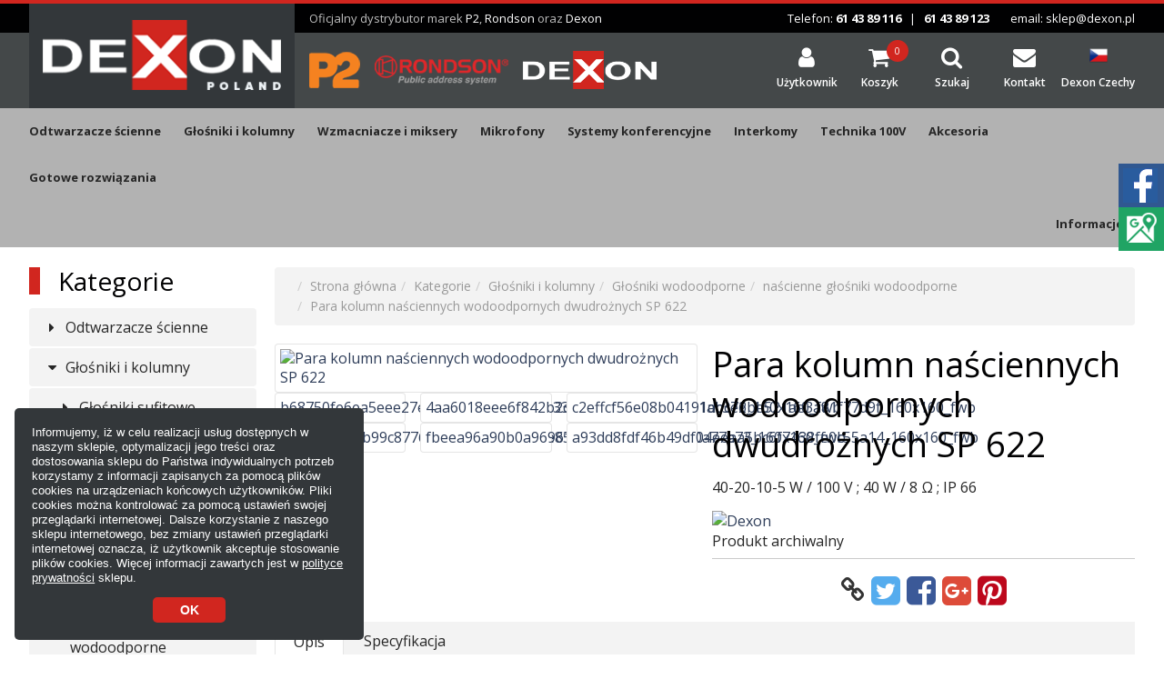

--- FILE ---
content_type: text/html; charset=UTF-8
request_url: https://dexon.pl/glosniki-i-kolumny-c-4/glosniki-wodoodporne-c-156/nascienne-glosniki-wodoodporne-c-400/para-kolumn-nasciennych-wodoodpornych-dwudroznych-sp-622-p-2249
body_size: 10607
content:
<!DOCTYPE html>
<html lang="pl" dir="ltr">
<head>


<title>Para kolumn naściennych wodoodpornych dwudrożnych SP 622 | naścienne głośniki wodoodporne | Głośniki wodoodporne | Głośniki i kolumny | Dexon Poland</title>

<script async src="https://www.googletagmanager.com/gtag/js?id=G-N2XXJL9JX0"></script>
<script>
  window.dataLayer = window.dataLayer || [];
  function gtag(){dataLayer.push(arguments);}
  gtag('js', new Date());
  gtag('config', 'G-N2XXJL9JX0');
</script>
<meta charset="UTF-8" />


<meta name="viewport" content="width=device-width, initial-scale=1">



<script src="https://ajax.googleapis.com/ajax/libs/jquery/3.6.0/jquery.min.js"></script>
<script>
jQuery(document).ready(function($)
 {
    $('img').each(function() {
        if (!$(this).attr('alt') || $(this).attr('alt') === '') {
            var src = $(this).attr('src');
            if (src) {
                var fileName = src.split('/').pop().split('.')[0];
                $(this).attr('alt', fileName);
            }
        }
    });
});
</script>

<link rel="shortcut icon" href="/favicon.ico">
<link rel="canonical" href="https://dexon.pl/glosniki-i-kolumny-c-4/glosniki-wodoodporne-c-156/nascienne-glosniki-wodoodporne-c-400/para-kolumn-nasciennych-wodoodpornych-dwudroznych-sp-622-p-2249" />
<meta property="og:image" content="https://dexon.pl/images/products/2249-para-kolumn-nasciennych-wodoodpornych-dwudroznych-sp-622-9.jpg"/>

				<script type="application/ld+json">{"@context":"http://schema.org/","@type":"Product","productID":"2249","sku":"","gtin14":"","name":"Para kolumn na\u015bciennych wodoodpornych dwudro\u017cnych SP 622","image":"https://dexon.pl/images/products/2249-para-kolumn-nasciennych-wodoodpornych-dwudroznych-sp-622-9.jpg","description":"Systemy g\u0142o\u015bnikowe serii SP znajduj\u0105 si\u0119 w naszym asortymencie ju\u017c od wielu lat. Najnowszy model tej linii &ndash; SP 622 &ndash; posiada 6-calowy g\u0142o\u015bnik basowy. Ponadto, odznacza si\u0119 on wysokim stopniem odporno\u015bci na warunki atmosferyczne IP 66, dzi\u0119ki czemu mo\u017ce z powodzeniem s\u0142u\u017cy\u0107 jako g\u0142o\u015bnik zewn\u0119trzny lub wodoodporny g\u0142o\u015bnik wewn\u0119trzny, np. do basen&oacute;w.\r\nMonta\u017c u\u0142atwiaj\u0105 do\u0142\u0105czone do zestawu uchwyty, kt&oacute;re zapewniaj\u0105 du\u017c\u0105 mobilno\u015b\u0107 g\u0142o\u015bnika. SP 622 mog\u0105 pracowa\u0107 zar&oacute;wno jako g\u0142o\u015bniki 8ohm, jak i 100V &ndash; terminal przy\u0142\u0105czeniowy znajduje si\u0119 pod szczeln\u0105 os\u0142on\u0105.","brand":{"name":"Dexon"},"offers":{"@type":"Offer","priceCurrency":"PLN","price":1648.999992,"priceValidUntil":null}}</script>
<script>var _env = {"platform":{"url":"https://dexon.pl/"},"session":{"language_code":"pl","country_code":"PL","currency_code":"PLN"},"template":{"url":"https://dexon.pl/includes/templates/default.catalog/","settings":{"sidebar_parallax_effect":"0","compact_category_tree":"0"}},"customer":{"id":null,"name":null,"email":null}}, config = _env;</script>


<!-- Global site tag (gtag.js) - Google Analytics -->
<script async src="https://www.googletagmanager.com/gtag/js?id=UA-165838710-1"></script>
<script>
  window.dataLayer = window.dataLayer || [];
  function gtag(){dataLayer.push(arguments);}
  gtag('js', new Date());

  gtag('config', 'UA-165838710-1');
</script>

<!-- Google Tag Manager -->
<script>(function(w,d,s,l,i){w[l]=w[l]||[];w[l].push({'gtm.start':
new Date().getTime(),event:'gtm.js'});var f=d.getElementsByTagName(s)[0],
j=d.createElement(s),dl=l!='dataLayer'?'&l='+l:'';j.async=true;j.src=
'https://www.googletagmanager.com/gtm.js?id='+i+dl;f.parentNode.insertBefore(j,f);
})(window,document,'script','dataLayer','GTM-PN9HRBV');</script>
<!-- End Google Tag Manager -->

<meta name="google-site-verification" content="UkmKGWN0kRSs0MFMUMkI0VnCdbDo6fzNsvDoiATeQpc" />

<link href="https://fonts.googleapis.com/css?family=Open+Sans:400,600,700,800&display=swap&subset=latin-ext" rel="stylesheet">
<link rel="stylesheet" href="/includes/templates/default.catalog/css/flexboxgrid.min.css" />
<link rel="stylesheet" href="/includes/templates/default.catalog/css/flexboxgrid-helpers.min.css" />
<link rel="stylesheet" href="/includes/templates/default.catalog/css/social.css" />
<link rel="stylesheet" href="/includes/templates/default.catalog/css/app.css?v=4" />
<link rel="stylesheet" href="/ext/fontawesome/font-awesome.min.css" />
<link type="text/css" rel="stylesheet" href="/ext/featherlight-1.7.13/featherlight.min.css" />
<link type="text/css" rel="stylesheet" href="/ext/featherlight-1.7.13/featherlight.gallery.min.css" />
<link rel="stylesheet" type="text/css" href="//cdnjs.cloudflare.com/ajax/libs/cookieconsent2/3.1.0/cookieconsent.min.css" />
</head>
<body>
	<!-- Google Tag Manager (noscript) -->
	<noscript><iframe src="https://www.googletagmanager.com/ns.html?id=GTM-PN9HRBV" height="0" width="0" style="display:none;visibility:hidden"></iframe></noscript>
	<!-- End Google Tag Manager (noscript) -->

	<div class="headerc">
		<div class="wrap container-fluid">
			<div class="row">

				<div class="col-xs-12 col-lg-3 center-xs start-lg">
				<div class="logo-bg">
					<a href="https://dexon.pl/" class="logo"><img src="/includes/templates/default.catalog/images/logo-dexon-pl.png" class="img-responsive" alt="Sklep audio - Dexon" /></a>
				</div>
				</div>
				
				<div class="col-xs-12 col-lg-9">
				
					<div class="row top-line">
					
						<div class="hidden-xs hidden-sm hidden-md col-lg-6 center-xs start-lg">
							<p>Oficjalny dystrybutor marek <a rel="nofollow" href="/p2-m-22/" style="margin-left:0;">P2</a>, <a rel="nofollow" href="/rondson-m-23/" style="margin-left:0;">Rondson</a> oraz <a rel="nofollow" href="/dexon-m-1/" style="margin-left:0;">Dexon</a></p>
						</div>
						
						<div class="hidden-xs col-sm-12 col-lg-6 center-xs end-lg">
							Telefon: <a href="tel:614389116" style="margin-left:0;"><strong>61 43 89 116</strong></a> &nbsp; | &nbsp; <a href="tel:614389123" style="margin-left:0;"><strong>61 43 89 123</strong></a> <a href="mailto:sklep@dexon.pl">email: sklep@dexon.pl</a>
						</div>
					
					</div>
					
					<div class="row middle-xs" style="margin-top:5px;">
					
						<div class="col-xs-12 center-xs col-lg-6 start-lg logos">
							<a rel="nofollow" href="/p2-m-22/" class="log1"><img src="/includes/templates/default.catalog/images/logo-p2.png" class="img-responsive" alt="Oficjalny dystrybutor P2 Audio" style="max-width:33%;" /></a><a rel="nofollow" href="/rondson-m-23/"><img src="/includes/templates/default.catalog/images/logo-rondson.png" class="img-responsive" alt="Oficjalny dystrybutor Rondson" style="max-width:33%;" /></a><a rel="nofollow" href="/dexon-m-1/"><img src="/includes/templates/default.catalog/images/logo-dexon.png" class="img-responsive" alt="Oficjalny dystrybutor Dexon" style="max-width:33%;" /></a>
						</div>
						
						<div class="col-xs-12 center-xs end-lg col-lg-6" style="position:relative;">
							<div class="cart-menu">
							
								<a rel="nofollow" href="https://www.dexon.cz/" class="cmx ext hidden-xs">
								
									<img src="/images/cz.png" alt="Dexon Czechy" style="width: 20px;margin-bottom: 4px;margin-top: 15px;" /><br /><label>Dexon Czechy</label>
								
								</a>
							
								<a href="/obsluga-klienta-s-0" class="cm0 ext">
								
									<i class="fa fa-envelope fa-fw"></i><br /><label>Kontakt</label>
								
								</a>
							
								<div class="cm1 ext">
								
									<i class="fa fa-search fa-fw"></i><br /><label>Szukaj</label>
									
									<a href="/search" class="onmobile"></a>
								
									<form name="search_form" method="get" enctype="application/x-www-form-urlencoded" accept-charset="UTF-8" action="https://dexon.pl/search" class="navbar-form">
									  <div class="input-group">
  <span class="input-group-icon"><i class="fa fa-search fa-fw"></i></span>
  <input class="form-control" type="search" name="query" value="" data-type="search" placeholder="Szukaj produktów &hellip;" />
</div>									</form>
								
								</div>
							
								<div class="cm3 ext"><div id="cart">
  <a rel="nofollow" href="https://dexon.pl/checkout">
    <img src="/includes/templates/default.catalog/images/cart.svg" alt="" style="display:none;" />
	<i class="fa fa-shopping-cart fa-fw"></i><br /><label>Koszyk</label>
    <div class="content">
      <div><span class="quantity">0</span><span class="formatted_value" style="display:none;">0.00zł</span></div>
    </div>
  </a>
</div></div>
								
								<a rel="nofollow" href="/login" class="cm2 account dropdown" data-toggle="dropdown" class="dropdown-toggle"><i class="fa fa-user fa-fw"></i><br /><label>Użytkownik</label></a>
								
        <ul class="dropdown-menu">
                      <li>
              <form name="login_form" method="post" enctype="application/x-www-form-urlencoded" accept-charset="UTF-8" action="https://dexon.pl/login" class="navbar-form">
<input type="hidden" name="token" value="64c8c900d167229b7e13c4cebd01ec99da995582" />
                <input type="hidden" name="redirect_url" value="https://dexon.pl/glosniki-i-kolumny-c-4/glosniki-wodoodporne-c-156/nascienne-glosniki-wodoodporne-c-400/para-kolumn-nasciennych-wodoodpornych-dwudroznych-sp-622-p-2249?category_id=400&amp;product_id=2249" />
                <div class="form-group">
                  <div class="input-group">
  <span class="input-group-addon"><i class="fa fa-envelope-o fa-fw"></i></span>
  <input class="form-control" type="email" name="email" value="" data-type="email" required="required" placeholder="Adres e-mail" /></div>                </div>

                <div class="form-group">
                  <div class="input-group">
  <span class="input-group-addon"><i class="fa fa-key fa-fw"></i></span>
  <input class="form-control" type="password" name="password" value="" data-type="password" placeholder="Hasło" /></div>                </div>

                <div class="btn-group btn-block">
                  <button class="btn btn-default" type="submit" name="login" value="Zaloguj się">Zaloguj się</button>                </div>
              </form>
            </li>
            <li class="text-center">
              <a rel="nofollow" href="https://dexon.pl/create_account">Nowi klienci, kliknij tutaj</a>
            </li>

            <li class="text-center">
              <a rel="nofollow" href="https://dexon.pl/reset_password">Zapomniałeś hasła?</a>
            </li>
                  </ul>


							</div>
						</div>
						
					</div>
				
				</div>

			</div>
		</div>
	</div>
	
	<div class="contact-btn hidden-sm hidden-md hidden-lg" style="background: #d1261f; text-align: center; padding: 10px 0;">
		<div class="wrap container-fluid">
			<div class="row middle-xs">
				<a href="tel:+48614389123" class="col-xs-12 hidden-sm hidden-md hidden-lg" style="color:#ffffff; font-weight:bold;"><i class="fa fa-phone fa-fw" style="font-size: 20px; color:#ffffff;"></i> Zadzwoń do nas</a>
			</div>
		</div>
	</div>
	
	<div class="site-menu">
		<div class="wrap container-fluid">
			<div class="row">

				<div class="col-xs-12">
				
					<nav class="navbar hidden-print">

    <button type="button" class="navbar-toggle collapsed" data-toggle="collapse" data-target="#default-menu" style="display:none1;">
      <span class="icon-bar"></span>
      <span class="icon-bar"></span>
      <span class="icon-bar"></span>
    </button>

  <div id="default-menu" class="navbar-collapse collapse">

    <ul class="nav navbar-nav">
                        <li><a href="https://dexon.pl/odtwarzacze-scienne-c-356/">Odtwarzacze ścienne</a></li>
                  <li><a href="https://dexon.pl/glosniki-i-kolumny-c-4/">Głośniki i kolumny</a></li>
                  <li><a href="https://dexon.pl/wzmacniacze-i-miksery-c-161/">Wzmacniacze i miksery</a></li>
                  <li><a href="https://dexon.pl/mikrofony-c-3/">Mikrofony</a></li>
                  <li><a href="https://dexon.pl/systemy-konferencyjne-c-391/">Systemy konferencyjne</a></li>
                  <li><a href="https://dexon.pl/interkomy-c-165/">Interkomy</a></li>
                  <li><a href="https://dexon.pl/technika-100v-c-5/">Technika 100V</a></li>
                  <li><a href="https://dexon.pl/akcesoria-c-9/">Akcesoria</a></li>
                  <li><a href="https://dexon.pl/gotowe-rozwiazania-c-172/">Gotowe rozwiązania</a></li>
              
      
    </ul>

    <ul class="nav navbar-nav navbar-right">
            <li class="information dropdown">
        <a href="#" data-toggle="dropdown" class="dropdown-toggle">Informacje <b class="caret"></b></a>
        <ul class="dropdown-menu">
		  <li><a href="/blog">Blog</a></li>
                    <li><a href="https://dexon.pl/o-nas-i-1">O nas</a></li>
                    <li><a href="https://dexon.pl/informacje-dla-instalatorow-i-dystrybutorow-i-11">Informacje dla instalatorów i dystrybutorów</a></li>
                    <li><a href="https://dexon.pl/regulamin-i-3">Regulamin</a></li>
                    <li><a href="https://dexon.pl/polityka-prywatnosci-i-4">Polityka prywatności</a></li>
                    <li><a href="https://dexon.pl/polityka-cookies-i-5">Polityka Cookies</a></li>
                    <li><a href="https://dexon.pl/odstapienie-od-umowy-i-6">Odstąpienie od umowy</a></li>
                    <li><a href="https://dexon.pl/reklamacje-towaru-i-9">Reklamacje towaru</a></li>
                    <li><a href="https://dexon.pl/rekomendacje-i-2">Rekomendacje</a></li>
                    <li><a href="https://dexon.pl/koszty-dostawy-i-8">Koszty dostawy</a></li>
                    <li><a href="https://dexon.pl/sposoby-platnosci-i-7">Sposoby płatności</a></li>
                  </ul>
      </li>
          </ul>
	
  </div>
</nav>
				
				</div>

			</div>
		</div>
	</div>
	
	<br />

<div id="page" class="wrap container-fluid">

			<div class="row">

				<div class="col-xs-12">
				

  <main id="main">
    <div id="sidebar">
  

<section id="box-category-tree" class="box hidden-xs">
  <div class="title sHeading">Kategorie</div>

  <ul class="nav nav-stacked nav-pills">
    <li class="category-356">
  <a href="https://dexon.pl/odtwarzacze-scienne-c-356/"><i class="fa fa-caret-right fa-fw"></i> Odtwarzacze ścienne</a>
</li>
<li class="category-4 opened">
  <a href="https://dexon.pl/glosniki-i-kolumny-c-4/"><i class="fa fa-caret-down fa-fw"></i> Głośniki i kolumny</a>
  <ul class="nav nav-stacked nav-pills">
<li class="category-347">
  <a href="https://dexon.pl/glosniki-i-kolumny-c-4/glosniki-sufitowe-c-347/"><i class="fa fa-caret-right fa-fw"></i> Głośniki sufitowe</a>
</li>

<li class="category-282">
  <a href="https://dexon.pl/glosniki-i-kolumny-c-4/glosniki-bluetooth-c-282/"><i class="fa fa-caret-right fa-fw"></i> Głośniki Bluetooth</a>
</li>

<li class="category-316">
  <a href="https://dexon.pl/glosniki-i-kolumny-c-4/glosniki-wi-fi-c-316/"><i class="fa fa-caret-right fa-fw"></i> Głośniki Wi-Fi</a>
</li>

<li class="category-156 opened">
  <a href="https://dexon.pl/glosniki-i-kolumny-c-4/glosniki-wodoodporne-c-156/"><i class="fa fa-caret-down fa-fw"></i> Głośniki wodoodporne</a>
  <ul class="nav nav-stacked nav-pills">
<li class="category-400 opened active">
  <a href="https://dexon.pl/glosniki-i-kolumny-c-4/glosniki-wodoodporne-c-156/nascienne-glosniki-wodoodporne-c-400/"><i class="fa fa-caret-down fa-fw"></i> naścienne głośniki wodoodporne</a>
</li>

<li class="category-399">
  <a href="https://dexon.pl/glosniki-i-kolumny-c-4/glosniki-wodoodporne-c-156/sufitowe-glosniki-wodoodporne-c-399/"><i class="fa fa-caret-right fa-fw"></i> sufitowe głośniki wodoodporne</a>
</li>

  </ul>
</li>

<li class="category-354">
  <a href="https://dexon.pl/glosniki-i-kolumny-c-4/glosniki-nascienne-c-354/"><i class="fa fa-caret-right fa-fw"></i> Głośniki naścienne</a>
</li>

<li class="category-43">
  <a href="https://dexon.pl/glosniki-i-kolumny-c-4/glosniki-tubowe-c-43/"><i class="fa fa-caret-right fa-fw"></i> Głośniki tubowe</a>
</li>

<li class="category-2">
  <a href="https://dexon.pl/glosniki-i-kolumny-c-4/kolumny-glosnikowe-c-2/"><i class="fa fa-caret-right fa-fw"></i> Kolumny głośnikowe</a>
</li>

<li class="category-318">
  <a href="https://dexon.pl/glosniki-i-kolumny-c-4/glosniki-ogrodowe-c-318/"><i class="fa fa-caret-right fa-fw"></i> Głośniki ogrodowe</a>
</li>

<li class="category-317">
  <a href="https://dexon.pl/glosniki-i-kolumny-c-4/glosniki-podwodne-c-317/"><i class="fa fa-caret-right fa-fw"></i> Głośniki podwodne</a>
</li>

<li class="category-352">
  <a href="https://dexon.pl/glosniki-i-kolumny-c-4/niskotonowe-c-352/"><i class="fa fa-caret-right fa-fw"></i> Niskotonowe</a>
</li>

<li class="category-351">
  <a href="https://dexon.pl/glosniki-i-kolumny-c-4/wysokotonowe-c-351/"><i class="fa fa-caret-right fa-fw"></i> Wysokotonowe</a>
</li>

<li class="category-353">
  <a href="https://dexon.pl/glosniki-i-kolumny-c-4/akcesoria-c-353/"><i class="fa fa-caret-right fa-fw"></i> Akcesoria</a>
</li>

  </ul>
</li>
<li class="category-161">
  <a href="https://dexon.pl/wzmacniacze-i-miksery-c-161/"><i class="fa fa-caret-right fa-fw"></i> Wzmacniacze i miksery</a>
</li>
<li class="category-3">
  <a href="https://dexon.pl/mikrofony-c-3/"><i class="fa fa-caret-right fa-fw"></i> Mikrofony</a>
</li>
<li class="category-391">
  <a href="https://dexon.pl/systemy-konferencyjne-c-391/"><i class="fa fa-caret-right fa-fw"></i> Systemy konferencyjne</a>
</li>
<li class="category-165">
  <a href="https://dexon.pl/interkomy-c-165/"><i class="fa fa-caret-right fa-fw"></i> Interkomy</a>
</li>
<li class="category-5">
  <a href="https://dexon.pl/technika-100v-c-5/"><i class="fa fa-caret-right fa-fw"></i> Technika 100V</a>
</li>
<li class="category-9">
  <a href="https://dexon.pl/akcesoria-c-9/"><i class="fa fa-caret-right fa-fw"></i> Akcesoria</a>
</li>
<li class="category-172">
  <a href="https://dexon.pl/gotowe-rozwiazania-c-172/"><i class="fa fa-caret-right fa-fw"></i> Gotowe rozwiązania</a>
</li>
  </ul>
</section>


  <section id="box-recently-viewed-products" class="box hidden-xs">

  <div class="title sHeading">Ostatnio wyświetlane</div>

  <div class="listing products">

    
  </div>
</section></div>

<div id="content">
  
  <ul class="breadcrumb" itemscope itemtype="https://schema.org/BreadcrumbList">
<li itemprop="itemListElement" itemscope itemtype="https://schema.org/ListItem"><a itemprop="item" href="/"><span itemprop="name">Strona główna</span></a><meta itemprop="position" content="1" /></li><li itemprop="itemListElement" itemscope itemtype="https://schema.org/ListItem"><a itemprop="item" href="https://dexon.pl/categories"><span itemprop="name">Kategorie</span></a><meta itemprop="position" content="2" /></li><li itemprop="itemListElement" itemscope itemtype="https://schema.org/ListItem"><a itemprop="item" href="https://dexon.pl/glosniki-i-kolumny-c-4/"><span itemprop="name">Głośniki i kolumny</span></a><meta itemprop="position" content="3" /></li><li itemprop="itemListElement" itemscope itemtype="https://schema.org/ListItem"><a itemprop="item" href="https://dexon.pl/glosniki-i-kolumny-c-4/glosniki-wodoodporne-c-156/"><span itemprop="name">Głośniki wodoodporne</span></a><meta itemprop="position" content="4" /></li><li itemprop="itemListElement" itemscope itemtype="https://schema.org/ListItem"><a itemprop="item" href="https://dexon.pl/glosniki-i-kolumny-c-4/glosniki-wodoodporne-c-156/nascienne-glosniki-wodoodporne-c-400/"><span itemprop="name">naścienne głośniki wodoodporne</span></a><meta itemprop="position" content="5" /></li><li itemprop="itemListElement" itemscope itemtype="https://schema.org/ListItem"><a itemprop="item" href=""><span itemprop="name">Para kolumn naściennych wodoodpornych dwudrożnych SP 622</span></a><meta itemprop="position" content="6" /></li></ul>


  
<article id="box-product" class="box" data-id="2249" data-sku="" data-name="Para kolumn naściennych wodoodpornych dwudrożnych SP 622" data-price="">

  <div class="row">
    <div class="col-sm-4 col-md-6">
      <div class="images row">

        <div class="col-xs-12">
          <a class="main-image thumbnail" href="https://dexon.pl/images/products/2249-para-kolumn-nasciennych-wodoodpornych-dwudroznych-sp-622-9.jpg" data-toggle="lightbox" data-gallery="product">
            <img class="img-responsive" src="https://dexon.pl/cache/2fba11992ab03dcb2864cc61e0661057c622b370_480x480_fwb.jpg" srcset="https://dexon.pl/cache/2fba11992ab03dcb2864cc61e0661057c622b370_480x480_fwb.jpg 1x, https://dexon.pl/cache/2fba11992ab03dcb2864cc61e0661057c622b370_960x960_fwb.jpg 2x" alt="Para kolumn naściennych wodoodpornych dwudrożnych SP 622" />
                      </a>
        </div>

                <div class="col-xs-4">
          <a class="extra-image thumbnail" href="https://dexon.pl/images/products/2249-para-kolumn-nasciennych-wodoodpornych-dwudroznych-sp-622-2.jpg" data-toggle="lightbox" data-gallery="product">
            <img class="img-responsive" src="https://dexon.pl/cache/b68750fe6ea5eee27ec3c676fcfafc48c2f333f1_160x160_fwb.jpg" srcset="https://dexon.pl/cache/b68750fe6ea5eee27ec3c676fcfafc48c2f333f1_160x160_fwb.jpg 1x, https://dexon.pl/cache/b68750fe6ea5eee27ec3c676fcfafc48c2f333f1_320x320_fwb.jpg 2x" alt="" title="Para kolumn naściennych wodoodpornych dwudrożnych SP 622" />
          </a>
        </div>
                <div class="col-xs-4">
          <a class="extra-image thumbnail" href="https://dexon.pl/images/products/2249-para-kolumn-nasciennych-wodoodpornych-dwudroznych-sp-622-3.jpg" data-toggle="lightbox" data-gallery="product">
            <img class="img-responsive" src="https://dexon.pl/cache/4aa6018eee6f842b2d052cb44f62e5e86a1abc72_160x160_fwb.jpg" srcset="https://dexon.pl/cache/4aa6018eee6f842b2d052cb44f62e5e86a1abc72_160x160_fwb.jpg 1x, https://dexon.pl/cache/4aa6018eee6f842b2d052cb44f62e5e86a1abc72_320x320_fwb.jpg 2x" alt="" title="Para kolumn naściennych wodoodpornych dwudrożnych SP 622" />
          </a>
        </div>
                <div class="col-xs-4">
          <a class="extra-image thumbnail" href="https://dexon.pl/images/products/2249-para-kolumn-nasciennych-wodoodpornych-dwudroznych-sp-622-1.jpg" data-toggle="lightbox" data-gallery="product">
            <img class="img-responsive" src="https://dexon.pl/cache/c2effcf56e08b04191dc3e6be521ae3a81f77d9f_160x160_fwb.jpg" srcset="https://dexon.pl/cache/c2effcf56e08b04191dc3e6be521ae3a81f77d9f_160x160_fwb.jpg 1x, https://dexon.pl/cache/c2effcf56e08b04191dc3e6be521ae3a81f77d9f_320x320_fwb.jpg 2x" alt="" title="Para kolumn naściennych wodoodpornych dwudrożnych SP 622" />
          </a>
        </div>
                <div class="col-xs-4">
          <a class="extra-image thumbnail" href="https://dexon.pl/images/products/2249-para-kolumn-nasciennych-wodoodpornych-dwudroznych-sp-622-5.jpg" data-toggle="lightbox" data-gallery="product">
            <img class="img-responsive" src="https://dexon.pl/cache/ee41110054b99c8776d428e4a7f7989a7e85860f_160x160_fwb.jpg" srcset="https://dexon.pl/cache/ee41110054b99c8776d428e4a7f7989a7e85860f_160x160_fwb.jpg 1x, https://dexon.pl/cache/ee41110054b99c8776d428e4a7f7989a7e85860f_320x320_fwb.jpg 2x" alt="" title="Para kolumn naściennych wodoodpornych dwudrożnych SP 622" />
          </a>
        </div>
                <div class="col-xs-4">
          <a class="extra-image thumbnail" href="https://dexon.pl/images/products/2249-para-kolumn-nasciennych-wodoodpornych-dwudroznych-sp-622-6.jpg" data-toggle="lightbox" data-gallery="product">
            <img class="img-responsive" src="https://dexon.pl/cache/fbeea96a90b0a96961b8814f45bd324620a77a73_160x160_fwb.jpg" srcset="https://dexon.pl/cache/fbeea96a90b0a96961b8814f45bd324620a77a73_160x160_fwb.jpg 1x, https://dexon.pl/cache/fbeea96a90b0a96961b8814f45bd324620a77a73_320x320_fwb.jpg 2x" alt="" title="Para kolumn naściennych wodoodpornych dwudrożnych SP 622" />
          </a>
        </div>
                <div class="col-xs-4">
          <a class="extra-image thumbnail" href="https://dexon.pl/images/products/2249-para-kolumn-nasciennych-wodoodpornych-dwudroznych-sp-622-4.jpg" data-toggle="lightbox" data-gallery="product">
            <img class="img-responsive" src="https://dexon.pl/cache/a93dd8fdf46b49df04eeaa5bc6f7438fe0c55a14_160x160_fwb.jpg" srcset="https://dexon.pl/cache/a93dd8fdf46b49df04eeaa5bc6f7438fe0c55a14_160x160_fwb.jpg 1x, https://dexon.pl/cache/a93dd8fdf46b49df04eeaa5bc6f7438fe0c55a14_320x320_fwb.jpg 2x" alt="" title="Para kolumn naściennych wodoodpornych dwudrożnych SP 622" />
          </a>
        </div>
        
      </div>
    </div>

    <div class="col-sm-8 col-md-6">
      <h1 class="title">Para kolumn naściennych wodoodpornych dwudrożnych SP 622</h1>

            <p class="short-description">
        40-20-10-5 W / 100 V ; 40 W / 8 Ω ; IP 66      </p>
      
            <div class="manufacturer">
        <a href="https://dexon.pl/dexon-m-1/">
                    <img src="https://dexon.pl/cache/ef2d63faf557a2fe04d65168b4bcffdb90481b94_200x60_fob.gif" srcset="https://dexon.pl/cache/ef2d63faf557a2fe04d65168b4bcffdb90481b94_200x60_fob.gif 1x, https://dexon.pl/cache/ef2d63faf557a2fe04d65168b4bcffdb90481b94_400x120_fob.gif 2x" alt="Dexon" title="Dexon" />
                  </a>
      </div>
      	  
	  Produkt archiwalny
      <hr />

      <div class="social-bookmarks text-center">
        <a class="link" href="#"><i class="fa fa-link" style="color: #333;"></i></a>
        <a class="twitter" href="http://twitter.com/home/?status=Para+kolumn+na%C5%9Bciennych+wodoodpornych+dwudro%C5%BCnych+SP+622+-+https%3A%2F%2Fdexon.pl%2Fglosniki-i-kolumny-c-4%2Fglosniki-wodoodporne-c-156%2Fnascienne-glosniki-wodoodporne-c-400%2Fpara-kolumn-nasciennych-wodoodpornych-dwudroznych-sp-622-p-2249" target="_blank" title="Podziel na Twitter"><i class="fa fa-twitter-square fa-lg" style="color: #55acee;"></i></a>
        <a class="facebook" href="http://www.facebook.com/sharer.php?u=https%3A%2F%2Fdexon.pl%2Fglosniki-i-kolumny-c-4%2Fglosniki-wodoodporne-c-156%2Fnascienne-glosniki-wodoodporne-c-400%2Fpara-kolumn-nasciennych-wodoodpornych-dwudroznych-sp-622-p-2249" target="_blank" title="Podziel na Facebook"><i class="fa fa-facebook-square fa-lg" style="color: #3b5998;"></i></a>
        <a class="googleplus" href="https://plus.google.com/share?url=https%3A%2F%2Fdexon.pl%2Fglosniki-i-kolumny-c-4%2Fglosniki-wodoodporne-c-156%2Fnascienne-glosniki-wodoodporne-c-400%2Fpara-kolumn-nasciennych-wodoodpornych-dwudroznych-sp-622-p-2249" target="_blank" title="Podziel na Google+"><i class="fa fa-google-plus-square fa-lg" style="color: #dd4b39;"></i></a>
        <a class="pinterest" href="http://pinterest.com/pin/create/button/?url=https%3A%2F%2Fdexon.pl%2Fglosniki-i-kolumny-c-4%2Fglosniki-wodoodporne-c-156%2Fnascienne-glosniki-wodoodporne-c-400%2Fpara-kolumn-nasciennych-wodoodpornych-dwudroznych-sp-622-p-2249" target="_blank" title="Podziel na Pinterest"><i class="fa fa-pinterest-square fa-lg" style="color: #bd081c;"></i></a>
      </div>

    </div>
  </div>

    <ul class="nav nav-tabs">
    <li><a data-toggle="tab" href="#tab-description">Opis</a></li>    <li><a data-toggle="tab" href="#tab-technical-data">Specyfikacja</a></li>	  </ul>

  <div class="tab-content">
    <div id="tab-description" class="tab-pane description">
      <p>Systemy głośnikowe serii SP znajdują się w naszym asortymencie już od wielu lat. Najnowszy model tej linii &ndash; SP 622 &ndash; posiada 6-calowy głośnik basowy. Ponadto, odznacza się on wysokim stopniem odporności na warunki atmosferyczne IP 66, dzięki czemu może z powodzeniem służyć jako głośnik zewnętrzny lub wodoodporny głośnik wewnętrzny, np. do basen&oacute;w.</p>
<p>Montaż ułatwiają dołączone do zestawu uchwyty, kt&oacute;re zapewniają dużą mobilność głośnika. SP 622 mogą pracować zar&oacute;wno jako głośniki 8ohm, jak i 100V &ndash; terminal przyłączeniowy znajduje się pod szczelną osłoną.</p>    </div>

        <div id="tab-technical-data" class="tab-pane technical-data">
       <p></p>
<ul>
<li>głośnik niskotonowy 6,5"</li>
<li>głośnik wysokotonowy 25 mm z jedwabną kopułką</li>
<li>moc 40W RMS / 80 W max / 100 V lub 40W / 8 &Omega;</li>
<li>możliwość wyboru mocy głośnika: 40 &ndash; 20 &ndash; 10 &ndash; 5 W / 100 V i 40 W / 8 &Omega;</li>
<li>pasmo przenoszenia 65 &ndash; 20 000 Hz / &ndash;10 dB</li>
<li>czułość 94dB/1W, 1m</li>
<li>max SPL 110 dB / 1 m</li>
<li>kierunkowość 120&deg; w poziomie oraz 120&deg; w pionie</li>
<li>zamknięta obudowa wykonana z tworzywa ABS</li>
<li>uchwyt oraz maskownica głośnika wykonane ze stali nierdzewnej</li>
<li>plastikowa wodoodporna osłona zacisku przyłączeniowego</li>
<li>stopień ochrony IP 66, odpowiedni na wilgoć oraz deszcz</li>
<li>montaż możliwy w pozycji pionowej i poziomej</li>
<li>zacisk śrubowy</li>
<li>temperatura pracy &ndash;20 &ndash; +50 &deg;C</li>
<li>wymiary 195 &times; 315 &times; 185 mm</li>
<li>maksymalna możliwa odległość od ściany 77 mm</li>
<li>waga 3,5 kg</li>
<li>nadaje się do nagłośnienia wewnętrznego i zewnętrznego</li>
<li>kolor biały lub czarny</li>
</ul>	   <br /><br />
    </div>
    	
		
  </div>
  
</article>

	  

	    
  
  <section id="box-similar-products" class="box">

  <h5 class="title sHeading">Podobne produkty</h5>

  <section class="listing products">
    
<article class="product-column" >
  <a class="link" href="https://dexon.pl/technika-100v-c-5/glosniki-i-kolumny-100v-c-380/glosniki-nascienne-c-155/projektor-dzwieku-csp-150-p-108" data-id="108" data-sku="" data-name="Projektor dźwięku CSP 150" data-price="">

    <div class="image-wrapper">
      <img class="image img-responsive" src="https://dexon.pl/cache/e17b7bb1452a4d6c5051eb818141f12eed8e277f_400x400_fwb.jpg" srcset="https://dexon.pl/cache/e17b7bb1452a4d6c5051eb818141f12eed8e277f_400x400_fwb.jpg 1x, https://dexon.pl/cache/e17b7bb1452a4d6c5051eb818141f12eed8e277f_800x800_fwb.jpg 2x" alt="Projektor dźwięku CSP 150" />
          </div>

    <div class="info">
      <div class="name">Projektor dźwięku CSP 150</div>
      <div class="manufacturer-name">Dexon</div>
      <div class="price-wrapper">
	    		
				
						<span class="price">259.00zł</span>
					
				
		      </div>
    </div>
  </a>

</article>

<article class="product-column" >
  <a class="link" href="https://dexon.pl/glosniki-i-kolumny-c-4/glosniki-nascienne-c-354/kolumna-nascienna-dwudrozna-pls-30wp-b-n-p-2196" data-id="2196" data-sku="" data-name="Kolumna naścienna dwudrożna PLS-30WP B/N" data-price="">

    <div class="image-wrapper">
      <img class="image img-responsive" src="https://dexon.pl/cache/939d140f93b564eebe57d25c93a0652cc41e614b_400x400_fwb.jpg" srcset="https://dexon.pl/cache/939d140f93b564eebe57d25c93a0652cc41e614b_400x400_fwb.jpg 1x, https://dexon.pl/cache/939d140f93b564eebe57d25c93a0652cc41e614b_800x800_fwb.jpg 2x" alt="Kolumna naścienna dwudrożna PLS-30WP B/N" />
          </div>

    <div class="info">
      <div class="name">Kolumna naścienna dwudrożna PLS-30WP B/N</div>
      <div class="manufacturer-name">RONDSON</div>
      <div class="price-wrapper">
	    		
				
						<span class="price">679.00zł</span>
					
				
		      </div>
    </div>
  </a>

</article>

<article class="product-column" >
  <a class="link" href="https://dexon.pl/glosniki-i-kolumny-c-4/glosniki-nascienne-c-354/kolumna-nascienna-dwudrozna-z-uchwytem-js-est40-b-n-p-2198" data-id="2198" data-sku="" data-name="Kolumna naścienna dwudrożna z uchwytem JS-EST40 B/N" data-price="">

    <div class="image-wrapper">
      <img class="image img-responsive" src="https://dexon.pl/cache/ba7f5b3f6ac6a99d64fda09bb63e228b31d48550_400x400_fwb.jpg" srcset="https://dexon.pl/cache/ba7f5b3f6ac6a99d64fda09bb63e228b31d48550_400x400_fwb.jpg 1x, https://dexon.pl/cache/ba7f5b3f6ac6a99d64fda09bb63e228b31d48550_800x800_fwb.jpg 2x" alt="Kolumna naścienna dwudrożna z uchwytem JS-EST40 B/N" />
          </div>

    <div class="info">
      <div class="name">Kolumna naścienna dwudrożna z uchwytem JS-EST40 B/N</div>
      <div class="manufacturer-name">&nbsp;</div>
      <div class="price-wrapper">
	    		
				
						<span class="price">799.00zł</span>
					
				
		      </div>
    </div>
  </a>

</article>

<article class="product-column" >
  <a class="link" href="https://dexon.pl/glosniki-i-kolumny-c-4/glosniki-wodoodporne-c-156/nascienne-glosniki-wodoodporne-c-400/projektor-dzwieku-csp-195-p-2261" data-id="2261" data-sku="" data-name="Projektor dźwięku CSP 195" data-price="">

    <div class="image-wrapper">
      <img class="image img-responsive" src="https://dexon.pl/cache/a1f44c78018045d05c9dc1b76740aa7bf567fc36_400x400_fwb.jpg" srcset="https://dexon.pl/cache/a1f44c78018045d05c9dc1b76740aa7bf567fc36_400x400_fwb.jpg 1x, https://dexon.pl/cache/a1f44c78018045d05c9dc1b76740aa7bf567fc36_800x800_fwb.jpg 2x" alt="Projektor dźwięku CSP 195" />
          </div>

    <div class="info">
      <div class="name">Projektor dźwięku CSP 195</div>
      <div class="manufacturer-name">Dexon</div>
      <div class="price-wrapper">
	    		
				
						<span class="price">399.00zł</span>
					
				
		      </div>
    </div>
  </a>

</article>

<article class="product-column" >
  <a class="link" href="https://dexon.pl/glosniki-i-kolumny-c-4/glosniki-wodoodporne-c-156/nascienne-glosniki-wodoodporne-c-400/kolumna-nascienna-dwudrozna-z-uchwytem-js-bsm40-b-n-p-2311" data-id="2311" data-sku="" data-name="Kolumna naścienna dwudrożna z uchwytem JS-BSM40 B/N" data-price="">

    <div class="image-wrapper">
      <img class="image img-responsive" src="https://dexon.pl/cache/ffa693889605d4cd4777c4275ed1afb68700c8c7_400x400_fwb.jpg" srcset="https://dexon.pl/cache/ffa693889605d4cd4777c4275ed1afb68700c8c7_400x400_fwb.jpg 1x, https://dexon.pl/cache/ffa693889605d4cd4777c4275ed1afb68700c8c7_800x800_fwb.jpg 2x" alt="Kolumna naścienna dwudrożna z uchwytem JS-BSM40 B/N" />
          </div>

    <div class="info">
      <div class="name">Kolumna naścienna dwudrożna z uchwytem JS-BSM40 B/N</div>
      <div class="manufacturer-name">&nbsp;</div>
      <div class="price-wrapper">
	    		
				
						<span class="price">1 069.00zł</span>
					
				
		      </div>
    </div>
  </a>

</article>

<article class="product-column" >
  <a class="link" href="https://dexon.pl/gotowe-rozwiazania-c-172/naglosnienie-orlika-i-boiska-sportowego-c-277/stale-naglosnienie-orlika-lub-boiska-c-406/glosnik-zewnetrzny-js-fwt200-p-2319" data-id="2319" data-sku="" data-name="Głośnik zewnętrzny JS-FWT200" data-price="">

    <div class="image-wrapper">
      <img class="image img-responsive" src="https://dexon.pl/cache/9927c479bc9d27684d458afad71d684f807dce5c_400x400_fwb.jpg" srcset="https://dexon.pl/cache/9927c479bc9d27684d458afad71d684f807dce5c_400x400_fwb.jpg 1x, https://dexon.pl/cache/9927c479bc9d27684d458afad71d684f807dce5c_800x800_fwb.jpg 2x" alt="Głośnik zewnętrzny JS-FWT200" />
          </div>

    <div class="info">
      <div class="name">Głośnik zewnętrzny JS-FWT200</div>
      <div class="manufacturer-name">RONDSON</div>
      <div class="price-wrapper">
	    		
				
						<span class="price">4 690.00zł</span>
					
				
		      </div>
    </div>
  </a>

</article>
  </section>

</section>
  </div>
  </main>
  
				</div>
				
			</div>

</div>

<div class="footer">
<div class="wrap container-fluid">

<hr />

<br />

<div class="row hidden-print">

	<div class="col-xs-12 col-md-2 center-xs start-md">
		<a rel="nofollow" href="http://prokonsumencki.pl/certyfikat/dexon.pl/" target="_blank"><img border="0" src="/includes/templates/default.catalog/images/sklep_prokonsumencki_2015.png" alt="" class="img-responsive" /></a>
	</div>

    <div class="col-xs-12 col-md-2 categories hidden-xs center-xs start-md">
      <span class="title" style="font-size: 18px;
color: #333333;
font-weight: 600;
padding-bottom: 15px;
line-height: 24px;">Kategorie</span>
      <ul class="list-unstyled">
        <li><a href="https://dexon.pl/odtwarzacze-scienne-c-356/">Odtwarzacze ścienne</a></li>
<li><a href="https://dexon.pl/glosniki-i-kolumny-c-4/">Głośniki i kolumny</a></li>
<li><a href="https://dexon.pl/wzmacniacze-i-miksery-c-161/">Wzmacniacze i miksery</a></li>
<li><a href="https://dexon.pl/mikrofony-c-3/">Mikrofony</a></li>
<li><a href="https://dexon.pl/systemy-konferencyjne-c-391/">Systemy konferencyjne</a></li>
<li><a href="https://dexon.pl/interkomy-c-165/">Interkomy</a></li>
<li><a href="https://dexon.pl/technika-100v-c-5/">Technika 100V</a></li>
<li><a href="https://dexon.pl/akcesoria-c-9/">Akcesoria</a></li>
<li><a href="https://dexon.pl/gotowe-rozwiazania-c-172/">Gotowe rozwiązania</a></li>
      </ul>
    </div>

    
    <div class="col-xs-12 col-md-2 account center-xs start-md">
      <span class="title" style="font-size: 18px;
color: #333333;
font-weight: 600;
padding-bottom: 15px;
line-height: 24px;">Konto</span>
      <ul class="list-unstyled">
        <li><a href="https://dexon.pl/obsluga-klienta-s-0">Obsługa klienta</a></li>
        <li><a href="https://dexon.pl/regional_settings">Ustawienia regionalne</a></li>
                <li><a href="https://dexon.pl/create_account">Utwórz konto</a></li>
        <li><a href="https://dexon.pl/login">Login</a></li>
              </ul>
    </div>

    <div class="col-xs-12 col-md-2 information center-xs start-md">
      <span class="title" style="font-size: 18px;
color: #333333;
font-weight: 600;
padding-bottom: 15px;
line-height: 24px;">Informacje</span>
      <ul class="list-unstyled">
        <li><a href="https://dexon.pl/o-nas-i-1">O nas</a></li>
<li><a href="https://dexon.pl/informacje-dla-instalatorow-i-dystrybutorow-i-11">Informacje dla instalatorów i dystrybutorów</a></li>
<li><a href="https://dexon.pl/regulamin-i-3">Regulamin</a></li>
<li><a href="https://dexon.pl/polityka-prywatnosci-i-4">Polityka prywatności</a></li>
<li><a href="https://dexon.pl/polityka-cookies-i-5">Polityka Cookies</a></li>
<li><a href="https://dexon.pl/odstapienie-od-umowy-i-6">Odstąpienie od umowy</a></li>
<li><a href="https://dexon.pl/reklamacje-towaru-i-9">Reklamacje towaru</a></li>
<li><a href="https://dexon.pl/bdo-i-10">BDO</a></li>
<li><a href="https://dexon.pl/rekomendacje-i-2">Rekomendacje</a></li>
<li><a href="https://dexon.pl/koszty-dostawy-i-8">Koszty dostawy</a></li>
<li><a href="https://dexon.pl/sposoby-platnosci-i-7">Sposoby płatności</a></li>
      </ul>
    </div>

    <div class="col-xs-12 col-md-4 contact center-xs end-md">
      <span class="title" style="font-size: 18px;
color: #333333;
font-weight: 600;
padding-bottom: 15px;
line-height: 24px;">Kontakt</span>

      <p>Dexon Poland Sp. z o.o.<br />
ul. Koszarowa 20<br />
62-300 Września<br />woj. wielkopolskie</p>

	  <p>
	  <i class="fa fa-phone"></i> <a href="tel:614389116">61 43 89 116</a><br />
	  <i class="fa fa-phone"></i> <a href="tel:614389123">61 43 89 123</a>
	  <p>

      <p><i class="fa fa-envelope"></i> <a href="mailto:sklep@dexon.pl">sklep@dexon.pl</a></p>
    </div>

</div>

<div class="row">
<div class="col-xs-12">

  <section id="copyright">
    <div class="notice twelve-eighty">
	
		<div class="row">
		
			<div class="col-xs-12 col-md-7 center-xs start-md">
      <!-- LiteCart is provided free under license CC BY-ND 4.0 - https://creativecommons.org/licenses/by-nd/4.0/. Removing the link back to litecart.net without permission is a violation - https://www.litecart.net/addons/172/removal-of-attribution-link -->
      Copyright &copy; 2026 Dexon Poland. All rights reserved &middot; Powered by <a rel="nofollow" href="https://www.litecart.net" target="_blank" title="Free e-commerce platform">LiteCart®</a>
			</div>
			
			<div class="col-xs-12 col-md-5 center-xs end-md">
				<a rel="nofollow" href="https://www.designbox.pro" target="_blank" title="Skuteczne sklepy internetowe">DesignBox - sklepy internetowe</a>
			</div>
		
		</div>
	

    </div>
  </section>
  
</div>
</div>
  
</div>

</div>
</div>

<a id="scroll-up" class="hidden-print" href="#">
  <i class="fa fa-chevron-circle-up fa-3x" style="color: #000;"></i></a>

				

				
	<!--<a href="https://www.facebook.com/DexonPoland/" style="position:fixed; left:0; top:100px; z-index:31;" target="_blank"><img src="/includes/templates/default.catalog/images/fb.png" alt="fb" class="fb" /></a>-->


	<span itemscope itemtype="https://schema.org/LocalBusiness">
	<span itemprop="address" itemscope itemtype="https://schema.org/PostalAddress">
	<meta itemprop="streetAddress" content="Koszarowa 20,">
	<meta itemprop="addressLocality" content="Września">
	<meta itemprop="postalCode" content="62-300">
	</span>
	<span itemprop="geo" itemscope itemtype="https://schema.org/GeoCoordinates">
	<meta itemprop="latitude" content="52.321671">
	<meta itemprop="longitude" content="17.580251">
	</span>
	<meta itemprop="telephone" content="+48614389123">
	<meta itemprop="openingHours" content="Poniedziałek-Piątek: 9:00 - 17:00">
	<meta itemprop="name" content="Dexon Poland">
	<meta itemprop="image" content="https://dexon.pl/includes/templates/default.catalog/images/logo-dexon-pl.png">
	<span itemprop="location" itemscope itemtype="https://schema.org/Place">
	<link itemprop="url" href="https://dexon.pl/">
	<link itemprop="hasMap" href="https://maps.app.goo.gl/4Q3drVFSQXP6AzxeA">
	</span>
	</span>

	<div class="sm-panel">
	<ul>
		<li class="sm-fb"><a href="https://www.facebook.com/DexonPoland/" target="_blank"><img src="/includes/templates/default.catalog/images/fb-org.png" alt="Jesteśmy na Facebook"><span>Facebook</span></a></li>
		<li class="sm-gmap"><a href="https://www.google.pl/maps" target="_blank"><img src="/includes/templates/default.catalog/images/gmap.png" alt="Google Maps" /><span>Google Maps</span></a></li>
	</ul>
</div>

<script src="/ext/jquery/jquery-3.4.1.min.js"></script>
<script src="/ext/featherlight-1.7.13/featherlight.min.js"></script>
<script src="/ext/featherlight-1.7.13/featherlight.gallery.min.js"></script>
<script src="/includes/templates/default.catalog/js/app.js"></script>
<script src="//cdnjs.cloudflare.com/ajax/libs/cookieconsent2/3.1.0/cookieconsent.min.js"></script>
<script>
<!--/*--><![CDATA[/*><!--*/
  Number.prototype.toMoney = function() {
    var n = this,
      c = 2,
      d = '.',
      t = ' ',
      p = '',
      x = 'zł',
      s = n < 0 ? '-' : '',
      i = parseInt(n = Math.abs(+n || 0).toFixed(c)) + '',
      j = (j = i.length) > 3 ? j % 3 : 0;

    return s + p + (j ? i.substr(0, j) + t : '') + i.substr(j).replace(/(\d{3})(?=\d)/g, '$1' + t) + (c ? d + Math.abs(n - i).toFixed(c).slice(2) : '') + x;
  }

  $('#box-product form[name=buy_now_form]').bind('input propertyChange', function(e) {

    var regular_price = 1649.00;
    var sales_price = 1649.00;
    var tax = 308.35;
	
	// 12.01.2023
	var regular_net_price = 1340.65;
	var sales_net_price = 1340.65;

    $(this).find('input[type="radio"]:checked, input[type="checkbox"]:checked').each(function(){
      if ($(this).data('price-adjust')) regular_price += $(this).data('price-adjust');
      if ($(this).data('price-adjust')) sales_price += $(this).data('price-adjust');
      if ($(this).data('tax-adjust')) tax += $(this).data('tax-adjust');
    });

    $(this).find('select option:checked').each(function(){
      if ($(this).data('price-adjust')) regular_price += $(this).data('price-adjust');
      if ($(this).data('price-adjust')) sales_price += $(this).data('price-adjust');
      if ($(this).data('tax-adjust')) tax += $(this).data('tax-adjust');
	  // 12.01.2023
      if ($(this).data('price-adjust')) regular_net_price += $(this).data('price-adjust')-$(this).data('tax-adjust');
      if ($(this).data('price-adjust')) sales_net_price += $(this).data('price-adjust')-$(this).data('tax-adjust');
    });

    $(this).find('input[type!="radio"][type!="checkbox"]').each(function(){
      if ($(this).val() != '') {
      if ($(this).data('price-adjust')) regular_price += $(this).data('price-adjust');
      if ($(this).data('price-adjust')) sales_price += $(this).data('price-adjust');
      if ($(this).data('tax-adjust')) tax += $(this).data('tax-adjust');
      }
    });
	
    $(this).find('.regular-price').text(regular_price.toMoney());
    $(this).find('.campaign-price').text(sales_price.toMoney());
    $(this).find('.price').text(sales_price.toMoney());
    $(this).find('.total-tax').text(tax.toMoney());
	// 12.01.2023
    $(this).find('.regular-price-net span').text(regular_net_price.toMoney());
    $(this).find('.campaign-price-net').text(sales_net_price.toMoney());

    //$(this).find('.regular-price').text(regular_price.toMoney());
    //$(this).find('.campaign-price').text(sales_price.toMoney());
    //$(this).find('.price').text(sales_price.toMoney());
    //$(this).find('.total-tax').text(tax.toMoney());
  });

  $('#box-product[data-id="2249"] .social-bookmarks .link').off().click(function(e){
    e.preventDefault();
    prompt("Link do tego produktu", 'https://dexon.pl/glosniki-i-kolumny-c-4/glosniki-wodoodporne-c-156/nascienne-glosniki-wodoodporne-c-400/para-kolumn-nasciennych-wodoodpornych-dwudroznych-sp-622-p-2249');
  });

			$(document).ready(function(){
				$('[data-toggle="lightbox"]').featherlightGallery({
					gallery: {
						fadeIn: 300,
						fadeOut: 300
					},
					loading: '<div class="loader" style="width: 128px; height: 128px; opacity: 0.5;"></div>',
					closeIcon: '&#x2716;',
					targetAttr: 'data-target',
					openSpeed:    300,
					closeSpeed:   300
				});
			});
	

	window.addEventListener("load", function(){
	window.cookieconsent.initialise({
	  "palette": {
		"popup": {
		  "background": "#33373a",
		  "text": "#ffffff"
		},
		"button": {
		  "background": "#d1261f"
		}
	  },
	  "showLink": false,
	  "theme": "classic",
	  "position": "bottom-left",
	  "content": {
		"message": 'Informujemy, iż w celu realizacji usług dostępnych w naszym sklepie, optymalizacji jego treści oraz dostosowania sklepu do Państwa indywidualnych potrzeb korzystamy z informacji zapisanych za pomocą plików cookies na urządzeniach końcowych użytkowników. Pliki cookies można kontrolować za pomocą ustawień swojej przeglądarki internetowej. Dalsze korzystanie z naszego sklepu internetowego, bez zmiany ustawień przeglądarki internetowej oznacza, iż użytkownik akceptuje stosowanie plików cookies. Więcej informacji zawartych jest w <a href="/polityka-prywatnosci-i-4" style="color:#ffffff; text-decoration:underline;">polityce prywatności</a> sklepu.',
		"dismiss": "OK"
	  }
	})});
	
/*]]>*/-->
</script>
</body>
</html>